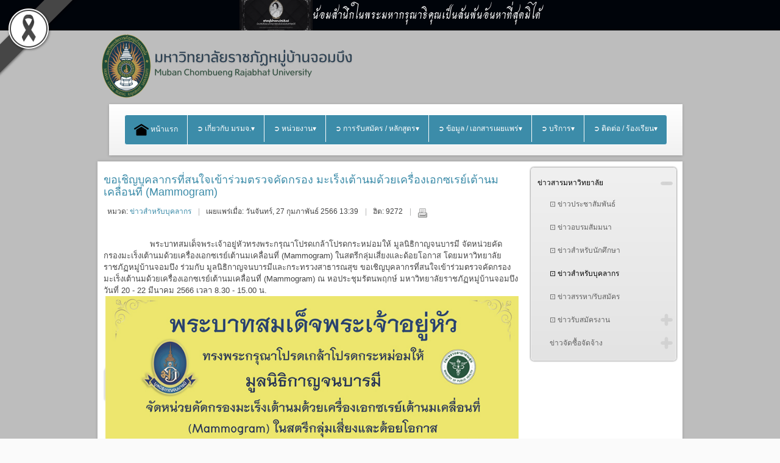

--- FILE ---
content_type: text/html; charset=utf-8
request_url: https://mcru.ac.th/index.php/newsmcru/psnews/2459-psnews026
body_size: 16216
content:
<!DOCTYPE html >
<html xmlns="http://www.w3.org/1999/xhtml" xml:lang="th-th" lang="th-th" >
<head> 
      
<!-- Global site tag (gtag.js) - Google Analytics -->
<script async src="https://www.googletagmanager.com/gtag/js?id=G-11SP08FNRJ"></script>
<script>
  window.dataLayer = window.dataLayer || [];
  function gtag(){dataLayer.push(arguments);}
  gtag('js', new Date());
  gtag('config', 'G-11SP08FNRJ');
</script>
  
  
 <base href="https://mcru.ac.th/index.php/newsmcru/psnews/2459-psnews026" />
	<meta http-equiv="content-type" content="text/html; charset=utf-8" />
	<meta name="author" content="Super User" />
	<meta name="generator" content="Joomla! - Open Source Content Management" />
	<title>ขอเชิญบุคลากรที่สนใจเข้าร่วมตรวจคัดกรอง มะเร็งเต้านมด้วยเครื่องเอกซเรย์เต้านมเคลื่อนที่ (Mammogram)</title>
	<link href="/plugins/content/pdf_embed/assets/css/style.css" rel="stylesheet" type="text/css" />
	<link href="/plugins/system/cookiesck/assets/front.css?ver=3.7.1" rel="stylesheet" type="text/css" />
	<link href="/media/jui/css/bootstrap.min.css?f0a03d169407482e09b2469f3b30993f" rel="stylesheet" type="text/css" />
	<link href="/media/jui/css/bootstrap-responsive.min.css?f0a03d169407482e09b2469f3b30993f" rel="stylesheet" type="text/css" />
	<link href="/media/jui/css/bootstrap-extended.css?f0a03d169407482e09b2469f3b30993f" rel="stylesheet" type="text/css" />
	<link href="/templates/system/css/system.css" rel="stylesheet" type="text/css" />
	<link href="/templates/system/css/general.css" rel="stylesheet" type="text/css" />
	<link href="/templates/ol_savo/css/template.css" rel="stylesheet" type="text/css" />
	<link href="/templates/ol_savo/css/joomla.css" rel="stylesheet" type="text/css" />
	<link href="/templates/ol_savo/css/menu.css" rel="stylesheet" type="text/css" />
	<link href="/templates/ol_savo/css/override.css" rel="stylesheet" type="text/css" />
	<link href="/templates/ol_savo/css/modules.css" rel="stylesheet" type="text/css" />
	<link href="/templates/ol_savo/css/social.css" rel="stylesheet" type="text/css" />
	<link href="https://mcru.ac.th/modules/mod_bm_cool_menu/assets/css/styles.css" rel="stylesheet" type="text/css" />
	<link href="/plugins/system/djaccessibility/module/assets/css/accessibility.css?1.05" rel="stylesheet" type="text/css" />
	<link href="https://fonts.googleapis.com/css2?family=Roboto:wght@400;700&display=swap" rel="stylesheet" type="text/css" />
	<style type="text/css">
#scrollToTop {
	cursor: pointer;
	font-size: 0.9em;
	position: fixed;
	text-align: center;
	z-index: 9999;
	-webkit-transition: background-color 0.2s ease-in-out;
	-moz-transition: background-color 0.2s ease-in-out;
	-ms-transition: background-color 0.2s ease-in-out;
	-o-transition: background-color 0.2s ease-in-out;
	transition: background-color 0.2s ease-in-out;

	background: #e8f1ff;
	color: #ffffff;
	border-radius: 3px;
	padding-left: 12px;
	padding-right: 12px;
	padding-top: 12px;
	padding-bottom: 12px;
	right: 10px; top: 10px;
}

#scrollToTop:hover {
	background: #c9e3f0;
	color: #ffffff;
}

#scrollToTop > img {
	display: block;
	margin: 0 auto;
}
			#cookiesck {
				position:absolute;
				left:0;
				right: 0;
				top: 0;
				z-index: 1000000;
				min-height: 30px;
				color: #eeeeee;
				background: rgba(0,0,0,0.5);
				text-align: center;
				font-size: 14px;
				line-height: 14px;
			}
			#cookiesck_text {
				padding: 10px 0;
				display: inline-block;
			}
			#cookiesck_buttons {
				float: right;
			}
			.cookiesck_button,
			#cookiesck_accept,
			#cookiesck_decline,
			#cookiesck_settings,
			#cookiesck_readmore {
				float:left;
				padding:10px;
				margin: 5px;
				border-radius: 3px;
				text-decoration: none;
				cursor: pointer;
				transition: all 0.2s ease;
			}
			#cookiesck_readmore {
				float:right;
			}
			#cookiesck_accept {
				background: #1176a6;
				border: 2px solid #1176a6;
				color: #f5f5f5;
			}
			#cookiesck_accept:hover {
				background: transparent;
				border: 2px solid darkturquoise;
				color: darkturquoise;
			}
			#cookiesck_decline {
				background: #000;
				border: 2px solid #000;
				color: #f5f5f5;
			}
			#cookiesck_decline:hover {
				background: transparent;
				border: 2px solid #fff;
				color: #fff;
			}
			#cookiesck_settings {
				background: #fff;
				border: 2px solid #fff;
				color: #000;
			}
			#cookiesck_settings:hover {
				background: transparent;
				border: 2px solid #fff;
				color: #fff;
			}
			#cookiesck_options {
				display: none;
				width: 30px;
				height: 30px;
				border-radius: 15px;
				box-sizing: border-box;
				position: fixed;
				bottom: 0;
				left: 0;
				margin: 10px;
				border: 1px solid #ccc;
				cursor: pointer;
				background: rgba(255,255,255,1) url(/plugins/system/cookiesck/assets/cookies-icon.svg) center center no-repeat;
				background-size: 80% auto;
				z-index: 1000000;
			}
			#cookiesck_options > .inner {
				display: none;
				width: max-content;
				margin-top: -40px;
				background: rgba(0,0,0,0.7);
				position: absolute;
				font-size: 14px;
				color: #fff;
				padding: 4px 7px;
				border-radius: 3px;
			}
			#cookiesck_options:hover > .inner {
				display: block;
			}
			#cookiesck > div {
				display: flex;
				justify-content: space-around;
				align-items: center;
				flex-direction: column;
			}
			
			
			.cookiesck-iframe-wrap-text {
				position: absolute;
				width: 100%;
				padding: 10px;
				color: #fff;
				top: 50%;
				transform: translate(0,-60%);
				text-align: center;
			}
			.cookiesck-iframe-wrap:hover .cookiesck-iframe-wrap-text {
				color: #333;
			}
			.cookiesck-iframe-wrap-allowed .cookiesck-iframe-wrap-text {
				display: none;
			}

		#mx-maincol {width:73%}#inner_content {width: 100%;} 
#accordeonck161 { padding:0;margin:0;padding-top: 5px;padding-right: 5px;padding-bottom: 5px;padding-left: 5px;background: #F0F0F0;background-color: #F0F0F0;background: -moz-linear-gradient(top,  #F0F0F0 0%, #E3E3E3 100%);background: -webkit-gradient(linear, left top, left bottom, color-stop(0%,#F0F0F0), color-stop(100%,#E3E3E3)); background: -webkit-linear-gradient(top,  #F0F0F0 0%,#E3E3E3 100%);background: -o-linear-gradient(top,  #F0F0F0 0%,#E3E3E3 100%);background: -ms-linear-gradient(top,  #F0F0F0 0%,#E3E3E3 100%);background: linear-gradient(top,  #F0F0F0 0%,#E3E3E3 100%); -moz-border-radius: 5px 5px 5px 5px;-webkit-border-radius: 5px 5px 5px 5px;border-radius: 5px 5px 5px 5px;-moz-box-shadow: 0px 0px 3px 0px #444444;-webkit-box-shadow: 0px 0px 3px 0px #444444;box-shadow: 0px 0px 3px 0px #444444;border-top: #EFEFEF 1px solid ;border-right: #EFEFEF 1px solid ;border-bottom: #EFEFEF 1px solid ;border-left: #EFEFEF 1px solid ; } 
#accordeonck161 li.accordeonck { list-style: none;overflow: hidden; }
#accordeonck161 ul[class^="content"] { margin:0;padding:0; }
#accordeonck161 li.accordeonck > span { position: relative; display: block; }
#accordeonck161 li.accordeonck.parent > span { padding-right: 20px;}
#accordeonck161 li.parent > span span.toggler_icon { position: absolute; cursor: pointer; display: block; height: 100%; z-index: 10;right:0; background: url(/modules/mod_accordeonmenuck/assets/plus.png) center center no-repeat !important;width: 20px;}
#accordeonck161 li.parent.open > span span.toggler_icon { right:0; background: url(/modules/mod_accordeonmenuck/assets/minus.png) center center no-repeat !important;}
#accordeonck161 li.accordeonck.level2 > span { padding-right: 0px;}
#accordeonck161 li.level3 li.accordeonck > span { padding-right: 0px;}
#accordeonck161 a.accordeonck { display: block;text-decoration: none; color: #636363;font-size: 12px;}
#accordeonck161 a.accordeonck:hover { text-decoration: none; color: #000000;}
#accordeonck161 li.parent > span a { display: block;outline: none; }
#accordeonck161 li.parent.open > span a {  }
#accordeonck161 a.accordeonck > .badge { margin: 0 0 0 5px; }
#accordeonck161 li.level1 > span {  } 
#accordeonck161 li.level1 > span a { padding-top: 5px;padding-right: 5px;padding-bottom: 5px;padding-left: 5px;color: #636363;font-size: 12px; } 
#accordeonck161 li.level1 > span span.accordeonckdesc { font-size: 10px; } 
#accordeonck161 li.level1:hover > span {  } 
#accordeonck161 li.level1:hover > span a { color: #000000; } 
#accordeonck161 li.level1.active > span {  } 
#accordeonck161 li.level1.active > span a { color: #000000; } 
#accordeonck161 li.level2 > span {  } 
#accordeonck161 li.level2 > span a { padding-top: 5px;padding-bottom: 5px;padding-left: 15px;color: #636363; } 
#accordeonck161 li.level2:hover > span {  } 
#accordeonck161 li.level2:hover > span a { color: #000000; } 
#accordeonck161 li.level2.active > span {  } 
#accordeonck161 li.level2.active > span a { color: #000000; } 
#accordeonck161 li.level2 li.accordeonck > span {  } 
#accordeonck161 li.level2 li.accordeonck > span a { padding-top: 5px;padding-bottom: 5px;padding-left: 25px;color: #636363; } 
#accordeonck161 li.level2 li.accordeonck:hover > span {  } 
#accordeonck161 li.level2 li.accordeonck:hover > span a { color: #000000; } 
#accordeonck161 li.level2 li.accordeonck.active > span {  } 
#accordeonck161 li.level2 li.accordeonck.active > span a { color: #000000; } #bm-cool-menu-114 .bm-cool-menu{background-color: #02a0da;border: solid thin #ffffff;-moz-border-radius: 4px; -webkit-border-radius: 4px; border-radius: 4px;}#bm-cool-menu-114 .bm-cool-menu ul{background-color: #02a0da;border: solid thin #ffffff;-moz-border-radius: 4px; -webkit-border-radius: 4px; border-radius: 4px;}#bm-cool-menu-114 .bm-cool-menu ul a:hover { background-color: #7bbee0;}#bm-cool-menu-114 .bm-cool-menu li.active > a{ background-color: #7bbee0;}#bm-cool-menu-114 .bm-cool-menu a { color: #ffffff;}#bm-cool-menu-114 .bm-cool-menu li:hover > a { color: #e5e4e2;}#bm-cool-menu-114 .bm-cool-menu-trigger { background-color: #02a0da; }.pbck-container { max-width: 1000px}@media only screen and (min-width:801px){
.ckhide5 { display: none !important; } 
.ckstack5 > .inner { display: block; }
.ckstack5 > .inner > .blockck { float: none !important; width: auto !important; display: block; margin-left: 0 !important;}
}@media only screen and (max-width:800px) and (min-width:641px){
.ckhide4 { display: none !important; } 
.ckstack4 > .inner { display: block; }
.ckstack4 > .inner > .blockck { float: none !important; width: auto !important; display: block; margin-left: 0 !important;}
}@media only screen and (max-width:640px) and (min-width:481px){
.ckhide3 { display: none !important; } 
.ckstack3 > .inner { display: block; }
.ckstack3 > .inner > .blockck { float: none !important; width: auto !important; display: block; margin-left: 0 !important;}
}@media only screen and (max-width:480px) and (min-width:321px){
.ckhide2 { display: none !important; } 
.ckstack2 > .inner { display: block; }
.ckstack2 > .inner > .blockck { float: none !important; width: auto !important; display: block; margin-left: 0 !important;}
}@media only screen and (max-width:320px){
.ckhide1 { display: none !important; } 
.ckstack1 > .inner { display: block; }
.ckstack1 > .inner > .blockck { float: none !important; width: auto !important; display: block; margin-left: 0 !important;}
}.djacc { font-family: Roboto, sans-serif; }.djacc { margin: 20px 20px; }
	</style>
	<script type="application/json" class="joomla-script-options new">{"csrf.token":"4459fea6b73fdd95d4e67ff832a16924","system.paths":{"root":"","base":""}}</script>
	<script src="/media/system/js/mootools-core.js?f0a03d169407482e09b2469f3b30993f" type="text/javascript"></script>
	<script src="/media/system/js/core.js?f0a03d169407482e09b2469f3b30993f" type="text/javascript"></script>
	<script src="/media/system/js/mootools-more.js?f0a03d169407482e09b2469f3b30993f" type="text/javascript"></script>
	<script src="/media/plg_system_sl_scrolltotop/js/scrolltotop_mt.js" type="text/javascript"></script>
	<script src="/media/jui/js/jquery.min.js?f0a03d169407482e09b2469f3b30993f" type="text/javascript"></script>
	<script src="/media/jui/js/jquery-noconflict.js?f0a03d169407482e09b2469f3b30993f" type="text/javascript"></script>
	<script src="/media/jui/js/jquery-migrate.min.js?f0a03d169407482e09b2469f3b30993f" type="text/javascript"></script>
	<script src="/media/system/js/caption.js?f0a03d169407482e09b2469f3b30993f" type="text/javascript"></script>
	<script src="/plugins/system/cookiesck/assets/front.js?ver=3.7.1" type="text/javascript"></script>
	<script src="/media/jui/js/bootstrap.min.js?f0a03d169407482e09b2469f3b30993f" type="text/javascript"></script>
	<script src="/media/jui/js/jquery.ui.core.min.js?f0a03d169407482e09b2469f3b30993f" type="text/javascript"></script>
	<script src="/media/com_accordeonmenuck/assets/accordeonmenuck.js" type="text/javascript"></script>
	<script src="/media/com_accordeonmenuck/assets/jquery.easing.1.3.js" type="text/javascript"></script>
	<script src="/plugins/system/djaccessibility/module/assets/js/accessibility.min.js?1.05" type="text/javascript"></script>
	<script type="text/javascript">
document.addEvent('domready', function() {
	new Skyline_ScrollToTop({
		'image':		'/images/image/multimedia-option.png',
		'text':			'',
		'title':		'',
		'className':	'scrollToTop',
		'duration':		500,
		'transition':	Fx.Transitions.linear
	});
});jQuery(window).on('load',  function() {
				new JCaption('img.caption');
			});
var COOKIESCK = {
	ALLOWED : ["cookiesck","cookiesckiframes","cookiesckuniquekey","jform_captchacookie","4bca1001a800166038607a386948c453"]
	, VALUE : 'yes'
	, UNIQUE_KEY : '9knkthqt5kc7fotdngc86ru0st'
	, LOG : '0'
	, LIST : '{}'
	, LIFETIME : '365'
	, DEBUG : '0'
	, TEXT : {
		INFO : 'By visiting our website you agree that we are using cookies to ensure you to get the best experience.'
		, ACCEPT_ALL : 'Accept all'
		, ACCEPT_ALL : 'Accept all'
		, DECLINE_ALL : 'Decline all'
		, SETTINGS : 'Customize'
		, OPTIONS : 'Cookies options'
		, CONFIRM_IFRAMES : 'Please confirm that you want to enable the iframes'
	}
};
console.log("COOKIES CK MESSAGE : The list of cookies is empty. Please check the documentation");jQuery(document).ready(function(){ckInitCookiesckIframes();});jQuery(document).ready(function(jQuery){new Accordeonmenuck('#accordeonck161', {fadetransition : false,eventtype : 'click',transition : 'linear',menuID : 'accordeonck161',defaultopenedid : '',activeeffect : '',showcounter : '',showactive : '1',closeothers : '1',duree : 500});}); new DJAccessibility( {"yootheme":false,"position":"sticky","layout":"popup","align_position":"center right","align_mobile":false,"align_mobile_position":"bottom right","breakpoint":"767px","direction":"top left","space":"1","version":false} )
	</script>
<link href="/templates/ol_savo/images/favicon.ico" rel="shortcut icon" type="image/x-icon" /><link href="/templates/ol_savo/css/font-awesome.css" rel="stylesheet" type="text/css" />
<script type="text/javascript" src="/templates/ol_savo/js/custom.js"></script>
  
<link href="https://fonts.googleapis.com/css2?family=Charm&amp;display=swap" rel="stylesheet" crossorigin="anonymous">
<style id="gs-styles">
    body::before {
        content: '';
        position: fixed;
        top: 0;
        left: 0;
        width: 100%;
        height: 100%;
        background: gray;
        opacity: 0.5;
        mix-blend-mode: saturation;
        pointer-events: none;
        z-index: 99998;
    }

    .gs-bar-wrapper {
        position: relative;
        z-index: 99999;
        mix-blend-mode: normal !important;
    }

    .gs-bar {
        width: 100vw;
        height: 50px;
        text-align: center;
        font-family: "Charm", sans-serif;
        display: flex;
        justify-content: center;
        align-items: center;
        gap: 10px;
        z-index: 99999;
        position: relative;
        overflow: hidden;
        box-sizing: border-box;
    }
    .gs-bar img {
        max-width: 120px;
        height: auto;
        display: inline-block;
    }
    .gs-bar span {
        display: inline-block;
        font-size: calc(50px / 2.5);
        line-height: 1.2;
    }

    /* ThaiTone – Sukkaphap Collection (25 Colors) */
    .gs-bar.dam-khe-ma { background: #00040A !important; color: #fff !important; }
    .gs-bar.tao { background: #7C7C7C !important; color: #fff !important; }
    .gs-bar.phan-khram { background: #364F5A !important; color: #fff !important; }
    .gs-bar.khab-dam { background: #162836 !important; color: #fff !important; }
    .gs-bar.nil-kan { background: #051520 !important; color: #fff !important; }
    .gs-bar.muek-jin { background: #494C54 !important; color: #fff !important; }
    .gs-bar.khe-ma-yang { background: #6D6C67 !important; color: #fff !important; }
    .gs-bar.peek-ka { background: #2A2D29 !important; color: #fff !important; }
    .gs-bar.dam-muek { background: #444547 !important; color: #fff !important; }
    .gs-bar.khiew-nil { background: #112B37 !important; color: #fff !important; }
    .gs-bar.look-wa { background: #5A3E4C !important; color: #fff !important; }
    .gs-bar.namtan-mai { background: #55383A !important; color: #fff !important; }
    .gs-bar.som-rit-dech { background: #685B4B !important; color: #fff !important; }
    .gs-bar.lek-lai { background: #4C3F2B !important; color: #fff !important; }
    .gs-bar.mo-muek { background: #5E6665 !important; color: #fff !important; }
    .gs-bar.sawat { background: #918F95 !important; color: #fff !important; }
    .gs-bar.nam-rak { background: #4B2F2D !important; color: #fff !important; }
    .gs-bar.som-rit { background: #8A7358 !important; color: #fff !important; }
    .gs-bar.kaki { background: #BBA88E !important; color: #000 !important; }
    .gs-bar.tao-khieow { background: #BEC8BD !important; color: #000 !important; }
    .gs-bar.dok-lao { background: #C5C1C6 !important; color: #000 !important; }
    .gs-bar.bua-roi { background: #9A8F8C !important; color: #fff !important; }
    .gs-bar.khwan-phloeng { background: #AFA094 !important; color: #000 !important; }
    .gs-bar.mok { background: #D5D3C2 !important; color: #000 !important; }
    .gs-bar.khao-khab { background: #E3E5DF !important; color: #000 !important; }

    .gs-ribbon {
        position: fixed;
        z-index: 999999;
        width: 70px;
        height: auto;
        pointer-events: none;
    }
    .gs-ribbon.gs-top { top: 0; }
    .gs-ribbon.gs-bottom { bottom: 0; }
    .gs-ribbon.gs-left { left: 0; }
    .gs-ribbon.gs-right { right: 0; }

    @media only all and (min-width: 768px) {
        .gs-ribbon { width: auto; }
    }
</style>



	        <!-- Global site tag (gtag.js) - Google Analytics -->
<script async src='https://www.googletagmanager.com/gtag/js?id=G-11SP08FNRJ'></script>
<script>
	        window.dataLayer = window.dataLayer || [];
  function gtag(){dataLayer.push(arguments);}
  gtag('js', new Date());

  gtag('config', 'G-11SP08FNRJ');
</script> 
<!-- //End Global Google Analytics Site Tag Plugin by PB Web Development -->


</head>
 
<body class="bg ltr clearfix"><div class="gs-bar-wrapper"><div class="gs-bar dam-khe-ma"><img src="https://mcru.ac.th/images/imgUpload/20251025_2.png" alt="Bar Image"><span>น้อมสำนึกในพระมหากรุณาธิคุณเป็นล้นพ้นอันหาที่สุดมิได้</span></div></div><section class="djacc djacc-container djacc-popup djacc--hidden djacc--dark djacc--sticky djacc--center-right">
			<button class="djacc__openbtn djacc__openbtn--default" aria-label="Open accessibility tools" title="Open accessibility tools">
			<svg xmlns="http://www.w3.org/2000/svg" width="48" height="48" viewBox="0 0 48 48">
				<path d="M1480.443,27.01l-3.891-7.51-3.89,7.51a1,1,0,0,1-.89.54,1.073,1.073,0,0,1-.46-.11,1,1,0,0,1-.43-1.35l4.67-9V10.21l-8.81-2.34a1,1,0,1,1,.51-1.93l9.3,2.47,9.3-2.47a1,1,0,0,1,.509,1.93l-8.81,2.34V17.09l4.66,9a1,1,0,1,1-1.769.92ZM1473.583,3a3,3,0,1,1,3,3A3,3,0,0,1,1473.583,3Zm2,0a1,1,0,1,0,1-1A1,1,0,0,0,1475.583,3Z" transform="translate(-1453 10.217)" fill="#fff"/>
			</svg>
		</button>
		<div class="djacc__panel">
		<div class="djacc__header">
			<p class="djacc__title">Accessibility Tools</p>
			<button class="djacc__reset" aria-label="Reset" title="Reset">
				<svg xmlns="http://www.w3.org/2000/svg" width="18" height="18" viewBox="0 0 18 18">
					<path d="M9,18a.75.75,0,0,1,0-1.5,7.5,7.5,0,1,0,0-15A7.531,7.531,0,0,0,2.507,5.25H3.75a.75.75,0,0,1,0,1.5h-3A.75.75,0,0,1,0,6V3A.75.75,0,0,1,1.5,3V4.019A9.089,9.089,0,0,1,2.636,2.636,9,9,0,0,1,15.364,15.365,8.94,8.94,0,0,1,9,18Z" fill="#fff"/>
				</svg>
			</button>
			<button class="djacc__close" aria-label="Close accessibility tools" title="Close accessibility tools">
				<svg xmlns="http://www.w3.org/2000/svg" width="14.828" height="14.828" viewBox="0 0 14.828 14.828">
					<g transform="translate(-1842.883 -1004.883)">
						<line x2="12" y2="12" transform="translate(1844.297 1006.297)" fill="none" stroke="#fff" stroke-linecap="round" stroke-width="2"/>
						<line x1="12" y2="12" transform="translate(1844.297 1006.297)" fill="none" stroke="#fff" stroke-linecap="round" stroke-width="2"/>
					</g>
				</svg>
			</button>
		</div>
		<ul class="djacc__list">
			<li class="djacc__item djacc__item--contrast">
				<button class="djacc__btn djacc__btn--invert-colors" title="Invert colors">
					<svg xmlns="http://www.w3.org/2000/svg" width="24" height="24" viewBox="0 0 24 24">
						<g fill="none" stroke="#fff" stroke-width="2">
							<circle cx="12" cy="12" r="12" stroke="none"/>
							<circle cx="12" cy="12" r="11" fill="none"/>
						</g>
						<path d="M0,12A12,12,0,0,1,12,0V24A12,12,0,0,1,0,12Z" fill="#fff"/>
					</svg>
					<span class="djacc_btn-label">Invert colors</span>
				</button>
			</li>
			<li class="djacc__item djacc__item--contrast">
				<button class="djacc__btn djacc__btn--monochrome" title="Monochrome">
					<svg xmlns="http://www.w3.org/2000/svg" width="24" height="24" viewBox="0 0 24 24">
						<g fill="none" stroke="#fff" stroke-width="2">
							<circle cx="12" cy="12" r="12" stroke="none"/>
							<circle cx="12" cy="12" r="11" fill="none"/>
						</g>
						<line y2="21" transform="translate(12 1.5)" fill="none" stroke="#fff" stroke-linecap="round" stroke-width="2"/>
						<path d="M5.853,7.267a12.041,12.041,0,0,1,1.625-1.2l6.3,6.3v2.829Z" transform="translate(-0.778 -4.278)" fill="#fff"/>
						<path d="M3.2,6.333A12.006,12.006,0,0,1,4.314,4.622l9.464,9.464v2.829Z" transform="translate(-0.778)" fill="#fff"/>
						<path d="M1.823,10.959a11.953,11.953,0,0,1,.45-2.378l11.506,11.5v2.829Z" transform="translate(-0.778)" fill="#fff"/>
					</svg>
					<span class="djacc_btn-label">Monochrome</span>
				</button>
			</li>
			<li class="djacc__item djacc__item--contrast">
				<button class="djacc__btn djacc__btn--dark-contrast" title="Dark contrast">
					<svg xmlns="http://www.w3.org/2000/svg" width="24" height="24" viewBox="0 0 24 24">
						<path d="M12,27A12,12,0,0,1,9.638,3.232a10,10,0,0,0,14.13,14.13A12,12,0,0,1,12,27Z" transform="translate(0 -3.232)" fill="#fff"/>
					</svg>
					<span class="djacc_btn-label">Dark contrast</span>
				</button>
			</li>
			<li class="djacc__item djacc__item--contrast">
				<button class="djacc__btn djacc__btn--light-contrast" title="Light contrast">
					<svg xmlns="http://www.w3.org/2000/svg" width="24" height="24" viewBox="0 0 32 32">
						<g transform="translate(7 7)" fill="none" stroke="#fff" stroke-width="2">
							<circle cx="9" cy="9" r="9" stroke="none"/>
							<circle cx="9" cy="9" r="8" fill="none"/>
						</g>
						<rect width="2" height="5" rx="1" transform="translate(15)" fill="#fff"/>
						<rect width="2" height="5" rx="1" transform="translate(26.607 3.979) rotate(45)" fill="#fff"/>
						<rect width="2" height="5" rx="1" transform="translate(32 15) rotate(90)" fill="#fff"/>
						<rect width="2" height="5" rx="1" transform="translate(28.021 26.607) rotate(135)" fill="#fff"/>
						<rect width="2" height="5" rx="1" transform="translate(15 27)" fill="#fff"/>
						<rect width="2" height="5" rx="1" transform="translate(7.515 23.071) rotate(45)" fill="#fff"/>
						<rect width="2" height="5" rx="1" transform="translate(5 15) rotate(90)" fill="#fff"/>
						<rect width="2" height="5" rx="1" transform="translate(8.929 7.515) rotate(135)" fill="#fff"/>
					</svg>
					<span class="djacc_btn-label">Light contrast</span>
				</button>
			</li>
			
			<li class="djacc__item djacc__item--contrast">
				<button class="djacc__btn djacc__btn--low-saturation" title="Low saturation">
					<svg xmlns="http://www.w3.org/2000/svg" width="24" height="24" viewBox="0 0 24 24">
						<g fill="none" stroke="#fff" stroke-width="2">
							<circle cx="12" cy="12" r="12" stroke="none"/>
							<circle cx="12" cy="12" r="11" fill="none"/>
						</g>
						<path d="M0,12A12,12,0,0,1,6,1.6V22.394A12,12,0,0,1,0,12Z" transform="translate(0 24) rotate(-90)" fill="#fff"/>
					</svg>
					<span class="djacc_btn-label">Low saturation</span>
				</button>
			</li>
			<li class="djacc__item djacc__item--contrast">
				<button class="djacc__btn djacc__btn--high-saturation" title="High saturation">
					<svg xmlns="http://www.w3.org/2000/svg" width="24" height="24" viewBox="0 0 24 24">
						<g fill="none" stroke="#fff" stroke-width="2">
							<circle cx="12" cy="12" r="12" stroke="none"/>
							<circle cx="12" cy="12" r="11" fill="none"/>
						</g>
						<path d="M0,12A12.006,12.006,0,0,1,17,1.088V22.911A12.006,12.006,0,0,1,0,12Z" transform="translate(0 24) rotate(-90)" fill="#fff"/>
					</svg>
					<span class="djacc_btn-label">High saturation</span>
				</button>
			</li>
			<li class="djacc__item">
				<button class="djacc__btn djacc__btn--highlight-links" title="Highlight links">
					<svg xmlns="http://www.w3.org/2000/svg" width="24" height="24" viewBox="0 0 24 24">
						<rect width="24" height="24" fill="none"/>
						<path d="M3.535,21.92a5.005,5.005,0,0,1,0-7.071L6.364,12.02a1,1,0,0,1,1.415,1.413L4.95,16.263a3,3,0,0,0,4.243,4.243l2.828-2.828h0a1,1,0,1,1,1.414,1.415L10.607,21.92a5,5,0,0,1-7.072,0Zm2.829-2.828a1,1,0,0,1,0-1.415L17.678,6.364a1,1,0,1,1,1.415,1.414L7.779,19.092a1,1,0,0,1-1.415,0Zm11.314-5.657a1,1,0,0,1,0-1.413l2.829-2.829A3,3,0,1,0,16.263,4.95L13.436,7.777h0a1,1,0,0,1-1.414-1.414l2.828-2.829a5,5,0,1,1,7.071,7.071l-2.828,2.828a1,1,0,0,1-1.415,0Z" transform="translate(-0.728 -0.728)" fill="#fff"/>
					</svg>
					<span class="djacc_btn-label">Highlight links</span>
				</button>
			</li>
			<li class="djacc__item">
				<button class="djacc__btn djacc__btn--highlight-titles" title="Highlight headings">
					<svg xmlns="http://www.w3.org/2000/svg" width="24" height="24" viewBox="0 0 24 24">
						<rect width="2" height="14" rx="1" transform="translate(5 5)" fill="#fff"/>
						<rect width="2" height="14" rx="1" transform="translate(10 5)" fill="#fff"/>
						<rect width="2" height="14" rx="1" transform="translate(17 5)" fill="#fff"/>
						<rect width="2" height="7" rx="1" transform="translate(12 11) rotate(90)" fill="#fff"/>
						<rect width="2" height="5" rx="1" transform="translate(19 5) rotate(90)" fill="#fff"/>
						<g fill="none" stroke="#fff" stroke-width="2">
							<rect width="24" height="24" rx="4" stroke="none"/>
							<rect x="1" y="1" width="22" height="22" rx="3" fill="none"/>
						</g>
					</svg>
					<span class="djacc_btn-label">Highlight headings</span>
				</button>
			</li>
			<li class="djacc__item">
				<button class="djacc__btn djacc__btn--screen-reader" title="Screen reader">
					<svg xmlns="http://www.w3.org/2000/svg" width="24" height="24" viewBox="0 0 24 24">
						<g fill="none" stroke="#fff" stroke-width="2">
							<circle cx="12" cy="12" r="12" stroke="none"/>
							<circle cx="12" cy="12" r="11" fill="none"/>
						</g>
						<path d="M2907.964,170h1.91l1.369-2.584,2.951,8.363,2.5-11.585L2919,170h2.132" transform="translate(-2902.548 -158)" fill="none" stroke="#fff" stroke-linecap="round" stroke-linejoin="round" stroke-width="2"/>
					</svg>
					<span class="djacc_btn-label">Screen reader</span>
				</button>
			</li>
			<li class="djacc__item">
				<button class="djacc__btn djacc__btn--read-mode" title="Read mode">
					<svg xmlns="http://www.w3.org/2000/svg" width="24" height="24" viewBox="0 0 24 24">
						<g fill="none" stroke="#fff" stroke-width="2">
							<rect width="24" height="24" rx="4" stroke="none"/>
							<rect x="1" y="1" width="22" height="22" rx="3" fill="none"/>
						</g>
						<rect width="14" height="2" rx="1" transform="translate(5 7)" fill="#fff"/>
						<rect width="14" height="2" rx="1" transform="translate(5 11)" fill="#fff"/>
						<rect width="7" height="2" rx="1" transform="translate(5 15)" fill="#fff"/>
					</svg>
					<span class="djacc_btn-label">Read mode</span>
				</button>
			</li>
			<li class="djacc__item djacc__item--full">
				<span class="djacc__arrows djacc__arrows--zoom">
					<span class="djacc__label">Content scaling</span>
					<span class="djacc__bar"></span>
					<span class="djacc__size">100<span class="djacc__percent">%</span></span>
					<button class="djacc__dec" aria-label="Decrease content size" title="Decrease content size">
						<svg xmlns="http://www.w3.org/2000/svg" width="10" height="2" viewBox="0 0 10 2">
							<g transform="translate(1 1)">
								<line x1="8" fill="none" stroke="#fff" stroke-linecap="round" stroke-width="2"/>
							</g>
						</svg>
					</button>
					<button class="djacc__inc" aria-label="Increase content size" title="Increase content size">
						<svg xmlns="http://www.w3.org/2000/svg" width="10" height="10" viewBox="0 0 10 10">
							<g transform="translate(1 1)">
								<line y2="8" transform="translate(4)" fill="none" stroke="#fff" stroke-linecap="round" stroke-width="2"/>
								<line x1="8" transform="translate(0 4)" fill="none" stroke="#fff" stroke-linecap="round" stroke-width="2"/>
							</g>
						</svg>
					</button>
				</span>
			</li>
			<li class="djacc__item djacc__item--full">
				<span class="djacc__arrows djacc__arrows--font-size">
					<span class="djacc__label">Font size</span>
					<span class="djacc__bar"></span>
					<span class="djacc__size">100<span class="djacc__percent">%</span></span>
					<button class="djacc__dec" aria-label="Decrease font size" title="Decrease font size">
						<svg xmlns="http://www.w3.org/2000/svg" width="10" height="2" viewBox="0 0 10 2">
							<g transform="translate(1 1)">
								<line x1="8" fill="none" stroke="#fff" stroke-linecap="round" stroke-width="2"/>
							</g>
						</svg>
					</button>
					<button class="djacc__inc" aria-label="Increase font size" title="Increase font size">
						<svg xmlns="http://www.w3.org/2000/svg" width="10" height="10" viewBox="0 0 10 10">
							<g transform="translate(1 1)">
								<line y2="8" transform="translate(4)" fill="none" stroke="#fff" stroke-linecap="round" stroke-width="2"/>
								<line x1="8" transform="translate(0 4)" fill="none" stroke="#fff" stroke-linecap="round" stroke-width="2"/>
							</g>
						</svg>
					</button>
				</span>
			</li>
			<li class="djacc__item djacc__item--full">
				<span class="djacc__arrows djacc__arrows--line-height">
					<span class="djacc__label">Line height</span>
					<span class="djacc__bar"></span>
					<span class="djacc__size">100<span class="djacc__percent">%</span></span>
					<button class="djacc__dec" aria-label="Decrease line height" title="Decrease line height">
						<svg xmlns="http://www.w3.org/2000/svg" width="10" height="2" viewBox="0 0 10 2">
							<g transform="translate(1 1)">
								<line x1="8" fill="none" stroke="#fff" stroke-linecap="round" stroke-width="2"/>
							</g>
						</svg>
					</button>
					<button class="djacc__inc" aria-label="Increase line height" title="Increase line height">
						<svg xmlns="http://www.w3.org/2000/svg" width="10" height="10" viewBox="0 0 10 10">
							<g transform="translate(1 1)">
								<line y2="8" transform="translate(4)" fill="none" stroke="#fff" stroke-linecap="round" stroke-width="2"/>
								<line x1="8" transform="translate(0 4)" fill="none" stroke="#fff" stroke-linecap="round" stroke-width="2"/>
							</g>
						</svg>
					</button>
				</span>
			</li>
			<li class="djacc__item djacc__item--full">
				<span class="djacc__arrows djacc__arrows--letter-spacing">
					<span class="djacc__label">Letter spacing</span>
					<span class="djacc__bar"></span>
					<span class="djacc__size">100<span class="djacc__percent">%</span></span>
					<button class="djacc__dec" aria-label="Decrease letter space" title="Decrease letter space">
						<svg xmlns="http://www.w3.org/2000/svg" width="10" height="2" viewBox="0 0 10 2">
							<g transform="translate(1 1)">
								<line x1="8" fill="none" stroke="#fff" stroke-linecap="round" stroke-width="2"/>
							</g>
						</svg>
					</button>
					<button class="djacc__inc" aria-label="Increase letter space" title="Increase letter space">
						<svg xmlns="http://www.w3.org/2000/svg" width="10" height="10" viewBox="0 0 10 10">
							<g transform="translate(1 1)">
								<line y2="8" transform="translate(4)" fill="none" stroke="#fff" stroke-linecap="round" stroke-width="2"/>
								<line x1="8" transform="translate(0 4)" fill="none" stroke="#fff" stroke-linecap="round" stroke-width="2"/>
							</g>
						</svg>
					</button>
				</span>
			</li>
		</ul>
				<div class="djacc__footer">
			<a href="https://dj-extensions.com" class="djacc__footer-logo" aria-label="DJ-Extensions.com logo">
				<svg xmlns="http://www.w3.org/2000/svg" viewBox="0 0 38.92 9.19"><path d="m6.84 1.2c-.12-.18-1.88-1.2-2.08-1.2s-1.96 1.02-2.08 1.2-.14 2.18 0 2.41 1.84 1.2 2.08 1.2 1.96-1 2.08-1.2.14-2.2 0-2.41zm-.69 2.02c-.42.33-.89.6-1.39.8-.5-.2-.97-.47-1.39-.8-.09-.53-.09-1.07 0-1.61.43-.32.9-.59 1.39-.8.49.21.96.48 1.39.8.09.53.09 1.07 0 1.59z" fill="#f39236"/><path d="m4.26 5.58c-.12-.18-1.88-1.2-2.08-1.2s-1.96 1.02-2.08 1.2-.14 2.17 0 2.41c.13.23 1.84 1.2 2.08 1.2s1.96-1 2.08-1.2.14-2.21 0-2.41zm-.69 2.02c-.42.33-.89.6-1.39.8-.5-.2-.97-.47-1.39-.8-.09-.53-.09-1.08 0-1.61.43-.32.9-.59 1.39-.8.49.21.96.48 1.39.8.09.53.09 1.07 0 1.59z" fill="#1dabe1"/><path d="m9.43 5.58c-.13-.18-1.88-1.2-2.09-1.2s-1.96 1.02-2.08 1.2-.13 2.18 0 2.41 1.84 1.2 2.08 1.2 1.97-1 2.09-1.2.14-2.21 0-2.41zm-.69 2.02c-.42.33-.89.61-1.39.8-.5-.2-.97-.47-1.39-.8-.09-.53-.09-1.08 0-1.61.43-.32.9-.59 1.39-.8.49.21.96.48 1.39.8.09.53.09 1.07 0 1.59z" fill="#89c059"/><path d="m12.97 6.39c-.21 0-.41-.05-.58-.17-.16-.11-.29-.27-.38-.45-.09-.2-.14-.42-.13-.65 0-.22.04-.44.13-.65.08-.18.21-.34.38-.45s.38-.17.58-.17.4.05.57.17c.16.11.28.27.35.45.08.21.12.43.12.65s-.04.44-.12.65c-.07.18-.2.34-.35.45-.17.12-.37.17-.58.17zm.07-.42c.13 0 .26-.03.37-.11.1-.08.17-.18.21-.3.05-.14.07-.29.07-.44s-.02-.3-.07-.44c-.04-.12-.11-.22-.21-.3-.11-.07-.23-.11-.36-.11-.14 0-.27.03-.38.11-.1.08-.18.18-.22.3-.05.14-.07.28-.07.43s.02.29.07.43c.04.12.12.23.22.3.11.08.24.12.37.11zm.65.35v-1.73h-.06v-1.47h.47v3.2zm.68 1.07v-.44h.12c.1 0 .2-.02.27-.09.06-.08.09-.17.09-.27v-2.67h.47v2.86c.01.17-.05.33-.16.45-.13.11-.29.17-.46.16h-.32zm.48-3.86v-.45h.47v.45zm2.17 2.86c-.22 0-.44-.05-.63-.16-.18-.1-.32-.26-.42-.44-.1-.2-.16-.43-.15-.65 0-.24.04-.47.15-.68.09-.19.23-.34.41-.45.19-.11.4-.16.62-.16s.44.05.63.17c.17.12.31.29.38.48.09.24.12.49.1.74h-.46v-.17c.01-.22-.04-.43-.16-.62-.12-.14-.29-.21-.47-.2-.2-.01-.39.07-.52.22-.13.19-.19.41-.18.64-.01.22.05.43.18.61.13.15.31.23.51.22.13 0 .26-.03.38-.1.11-.07.19-.17.25-.28l.45.15c-.09.21-.23.38-.42.5s-.41.18-.63.18zm-.86-1.14v-.36h1.71v.36zm2.09 1.07.9-1.21-.88-1.19h.55l.6.82.59-.82h.55l-.88 1.19.9 1.21h-.55l-.61-.85-.62.85zm4.07 0c-.15.03-.3.04-.44.04-.13 0-.27-.03-.39-.08-.11-.05-.2-.14-.26-.25-.05-.09-.08-.2-.08-.3s0-.22 0-.35v-2.13h.47v2.1.25c0 .06.02.12.05.18.05.09.15.15.25.16.14.01.27 0 .41-.02v.39zm-1.64-2.03v-.37h1.64v.37zm3.1 2.09c-.22 0-.44-.05-.63-.16-.18-.1-.32-.26-.42-.44-.1-.2-.16-.43-.15-.65 0-.24.04-.47.15-.68.09-.19.23-.34.41-.45.19-.11.4-.16.62-.16s.44.05.62.17.31.29.39.48c.09.24.13.49.1.74h-.47v-.17c.01-.22-.04-.43-.16-.62-.12-.14-.29-.21-.47-.2-.2-.01-.39.07-.52.22-.13.19-.19.41-.18.64-.01.22.05.43.18.61.13.15.31.23.51.22.13 0 .26-.03.38-.1.11-.07.19-.17.25-.28l.46.15c-.09.21-.23.38-.42.5s-.41.18-.63.18zm-.86-1.14v-.36h1.71v.36zm4.06 1.07v-1.18c0-.1 0-.19-.02-.29-.01-.1-.04-.19-.09-.28-.04-.08-.11-.15-.18-.21-.09-.06-.2-.08-.31-.08-.08 0-.16.01-.24.04-.07.03-.14.07-.19.13-.06.07-.11.15-.13.24-.03.12-.05.24-.05.36l-.29-.11c0-.2.04-.4.12-.58.08-.16.2-.3.35-.39.17-.1.36-.15.55-.14.14 0 .29.02.42.08.11.05.2.12.28.21.07.08.12.18.16.28s.06.2.08.3c.01.09.02.17.02.26v1.33h-.47zm-1.69 0v-2.39h.42v.69h.05v1.71h-.47zm3.66.07c-.25.01-.5-.06-.71-.19-.18-.13-.3-.32-.34-.54l.48-.07c.03.12.1.23.21.29.12.08.26.11.4.11.12 0 .24-.02.34-.09.08-.06.13-.15.12-.24 0-.05-.01-.1-.04-.15-.05-.05-.11-.09-.18-.11-.09-.03-.23-.08-.42-.13-.17-.04-.33-.1-.49-.17-.1-.05-.19-.12-.26-.21-.05-.09-.08-.19-.08-.3 0-.14.04-.27.12-.38s.2-.2.33-.25c.16-.06.32-.09.49-.09s.33.03.49.09c.14.05.26.14.35.25s.14.24.16.37l-.48.09c-.01-.11-.07-.21-.16-.27-.11-.07-.23-.11-.36-.11-.12-.01-.24.01-.34.07-.08.04-.13.13-.13.22 0 .05.02.1.05.13.06.05.12.09.19.11.1.03.24.08.43.12.17.04.33.1.48.17.1.05.19.13.25.22.05.1.08.21.08.32 0 .22-.09.43-.26.56-.21.15-.46.22-.72.2zm1.51-2.86v-.45h.47v.45zm0 2.8v-2.4h.47v2.4zm2.17.07c-.22 0-.44-.05-.62-.16s-.32-.26-.41-.45c-.1-.21-.15-.43-.14-.66 0-.23.05-.46.15-.66.09-.18.23-.34.41-.44.19-.11.4-.16.62-.16s.44.05.63.16c.18.11.32.26.41.45.1.2.15.43.14.66 0 .23-.04.46-.14.66-.09.19-.23.34-.41.45-.19.11-.4.17-.62.16zm0-.44c.2.01.39-.07.51-.23.12-.18.18-.39.17-.6.01-.21-.05-.43-.17-.6-.12-.15-.32-.24-.51-.22-.14 0-.27.03-.38.11-.1.07-.18.17-.22.29-.05.14-.08.28-.07.43-.01.22.05.43.17.6.12.15.31.24.51.23zm3.35.37v-1.18c0-.1 0-.19-.02-.29-.01-.1-.04-.19-.09-.28-.04-.08-.11-.15-.18-.21-.09-.06-.2-.08-.31-.08-.08 0-.16.01-.24.04-.07.03-.14.07-.19.13-.06.07-.11.15-.13.24-.03.12-.05.24-.05.36l-.29-.11c0-.2.04-.4.12-.58.08-.16.2-.3.35-.39.17-.1.36-.15.55-.14.14 0 .29.02.42.08.11.05.2.12.28.21.07.08.12.18.16.28s.06.2.08.3c.01.09.02.17.02.26v1.33h-.47zm-1.69 0v-2.4h.42v.69h.05v1.71zm3.66.07c-.25.01-.5-.06-.71-.19-.18-.13-.3-.32-.34-.54l.48-.07c.03.12.1.23.21.29.12.08.26.11.4.11.12 0 .24-.02.34-.09.08-.06.13-.15.12-.24 0-.05-.01-.1-.04-.15-.05-.05-.11-.09-.18-.11-.09-.03-.23-.08-.42-.13-.17-.04-.33-.1-.49-.17-.1-.05-.19-.12-.26-.21-.05-.09-.08-.19-.08-.3 0-.14.04-.27.12-.38s.2-.2.33-.25c.16-.06.32-.09.49-.09s.33.03.49.09c.14.05.26.14.35.25s.14.24.16.37l-.48.09c-.01-.11-.07-.21-.16-.27-.11-.07-.23-.11-.36-.11-.12-.01-.24.01-.34.07-.08.04-.13.13-.13.22 0 .05.02.1.05.13.06.05.12.09.19.11.1.03.24.08.43.12.17.04.33.1.48.17.1.05.19.13.25.22.05.1.08.21.08.32 0 .22-.09.43-.26.56-.21.15-.46.22-.71.2z" class="djname" /></svg>
			</a>
			<div class="djacc__footer-links">
				<a class="djacc__footer-link" href="https://dj-extensions.com/yootheme/dj-accessibility">Web Accessibility plugin</a> by DJ-Extensions.com
			</div>
		</div>
			</div>
</section>
<div id="menuHeader">
<div class="mx-base">	
			<div class="clearfix"></div>
</div>
</div>
<div class="mx-base clearfix">
<a id="logo" href="/" title="มหาวิทยาลัยราชภัฎหมู่บ้านจอมบึง"><img src="/images/image/20251030_1.png" style="border:0;" alt="" /></a>
<div class="main_menu">
<div id="mx-mainmenu" class="clearfix"><div class="mx-inner clearfix">
<script type="text/javascript">
if(typeof jQuery != undefined)
{
    jQuery( document ).ready(function(){
		if (jQuery.browser.msie && jQuery.browser.version.substr(0,1)<7)
		{
			jQuery('#bm-cool-menu-114 li').has('ul').mouseover(function(){
				jQuery(this).children('ul').css('visibility','visible');
			}).mouseout(function(){
				jQuery(this).children('ul').css('visibility','hidden');
			})
		}

		/* Mobile */		
		jQuery("#bm-cool-menu-114 .bm-cool-menu-trigger").on("click", function(){
			jQuery("#bm-cool-menu-114 .bm-cool-menu").slideToggle();
		});

		// iPad
		var isiPad = navigator.userAgent.match(/iPad/i) != null;
		if (isiPad) jQuery('#bm-cool-menu-114 ul').addClass('no-transition');      
    });  
}	
</script><nav id="bm-cool-menu-114" class="bm-cool-menu-wrap">
<div class="bm-cool-menu-trigger">Menu</div>
<ul class="bm-cool-menu" class="">
<li class="item-101"><a href="/index.php" ><img src="/images/image/house.png" alt=" หน้าแรก" /><span class="image-title"> หน้าแรก</span></a></li><li class="item-102 deeper parent"><a href="#" >➲ เกี่ยวกับ มรมจ.▾</a><ul class="nav-child unstyled small"><li class="item-110 deeper parent"><a href="#" >ข้อมูลทั่วไป ▸</a><ul class="nav-child unstyled small"><li class="item-157"><a href="/index.php/about/info/resolution" >ปรัชญา/ ปรัชญาการศึกษา/ ปณิธาน/ วิสัยทัศน์/ พันธกิจ</a></li><li class="item-352"><a href="/index.php/about/info/authority" >อำนาจหน้าที่</a></li><li class="item-158"><a href="/index.php/about/info/intention" >เจตนารมณ์/นโยบายของอธิการบดี</a></li><li class="item-156"><a href="/index.php/about/info/about-us" >ประวัติมหาวิทยาลัย</a></li><li class="item-159"><a href="/index.php/about/info/symbol" >สัญลักษณ์ประจำมหาวิทยาลัย</a></li><li class="item-514"><a href="/index.php/about/info/symbol-2" >ตราสัญลักษณ์ครบรอบ ๗๐ ปี มหาวิทยาลัยฯ</a></li><li class="item-298"><a href="/index.php/about/info/characteristic" >คุณลักษณะบัณฑิต</a></li><li class="item-297"><a href="/index.php/about/info/map" >แผนที่การเดินทาง</a></li><li class="item-160"><a href="/index.php/about/info/building" >ข้อมูลอาคารสถานที่</a></li><li class="item-161"><a href="/index.php/about/info/music" > เพลงประจำมหาวิทยาลัย</a></li></ul></li><li class="item-103 deeper parent"><a href="#" >โครงสร้างการบริหาร ▸</a><ul class="nav-child unstyled small"><li class="item-162"><a href="/index.php/about/structure/manage-structure" >โครงสร้างการบริหารมหาวิทยาลัย</a></li><li class="item-294"><a href="/index.php/about/structure/gov-structure1" >โครงสร้างหน่วยงาน</a></li><li class="item-163"><a href="/index.php/about/structure/gov-structure2" >โครงสร้างการแบ่งส่วนราชการ</a></li></ul></li><li class="item-369 deeper parent"><a href="#" >การบริหาร ▸</a><ul class="nav-child unstyled small"><li class="item-164"><a href="https://council.mcru.ac.th/menu/629f4cf9337b0d0c76f305d860f98894cfa8c279516b425747514ca8710deb97" target="_blank" rel="noopener noreferrer">กรรมการสภามหาวิทยาลัย</a></li><li class="item-165"><a href="/index.php/about/management/committee-manager" >คณะกรรมการบริหารมหาวิทยาลัย</a></li><li class="item-438 deeper parent"><a href="#" >คณะกรรมการ ▸</a><ul class="nav-child unstyled small"><li class="item-166"><a href="/index.php/about/management/board/committee-business" >คณะกรรมการส่งเสริมกิจการมหาวิทยาลัย</a></li><li class="item-368"><a href="/index.php/about/management/board/committee-academic" >คณะกรรมการสภาวิชาการ</a></li><li class="item-167"><a href="/index.php/about/management/board/committee-teacher" >คณะกรรมการสภาคณาจารย์และข้าราชการ</a></li><li class="item-330"><a href="/index.php/about/management/board/committee_test" >คณะกรรมการติดตาม ตรวจสอบ และประเมินผลงานของมหาวิทยาลัยและอธิการบดี</a></li><li class="item-536"><a href="/index.php/about/management/board/committee_test-2" >คณะกรรมการติดตาม ตรวจสอบ และประเมินผลงานของคณบดี</a></li><li class="item-370"><a href="/index.php/about/management/board/committee_personnel" >คณะกรรมการบริหารงานบุคคลประจำมหาวิทยาลัย (ก.บ.ม.)</a></li><li class="item-371"><a href="/index.php/about/management/board/committee_placement" >คณะกรรมการพิจารณาตำแหน่งทางวิชาการ</a></li><li class="item-506"><a href="/index.php/about/management/board/committee_placement-2" > คณะกรรมการพิจารณาตำแหน่งทางวิชาการ ด้านรับใช้ท้องถิ่นและสังคม</a></li><li class="item-545"><a href="https://president.mcru.ac.th/menu/2y12XG9XpQAxjif5n5zU2BNWew9tyhuHpqAMj7ryw1QjgKMjqHDVI0R" target="_blank" rel="noopener noreferrer">คณะกรรมการธรรมาภิบาลและจริยธรรม</a></li></ul></li><li class="item-299"><a href="/index.php/about/management/uprightness" >นโยบายและคำรับรองการปฏิบัติราชการ</a></li><li class="item-169"><a href="/index.php/about/management/committee-file" >คำสั่งแต่งตั้ง</a></li><li class="item-168"><a href="/index.php/about/management/directory" >ทำเนียบผู้บริหาร</a></li></ul></li><li class="item-105"><a href="/index.php/about/strategic" >แผนยุทธศาสตร์ / แผนพัฒนาฯ </a></li><li class="item-211"><a href="/index.php/about/plan" >แผนการดำเนินงาน / รายงานผล</a></li><li class="item-532"><a href="http://hr.mcru.ac.th/04/04_main_02.php" target="_blank" rel="noopener noreferrer">แผนการบริหารและพัฒนาทรัพยากรบุคคล</a></li><li class="item-533"><a href="http://hr.mcru.ac.th/04/04_main_03-12.php" target="_blank" rel="noopener noreferrer">รายงานผลการบริหารและพัฒนาทรัพยากรบุคคลประจำปี</a></li><li class="item-404"><a href="/index.php/about/annual-report-2" >สารสนเทศประจำปี / รายงานประจำปี / รายงานต้นทุนต่อหน่วย</a></li></ul></li><li class="item-104 deeper parent"><a href="#" >➲ หน่วยงาน▾</a><ul class="nav-child unstyled small"><li class="item-113 deeper parent"><a href="#" >คณะ ▸</a><ul class="nav-child unstyled small"><li class="item-130"><a href="https://educ.mcru.ac.th/" target="_blank" rel="noopener noreferrer">คณะครุศาสตร์ </a></li><li class="item-131"><a href="https://mns.mcru.ac.th" target="_blank" rel="noopener noreferrer">คณะวิทยาการจัดการ </a></li><li class="item-132 deeper parent"><a href="https://science.mcru.ac.th" target="_blank" rel="noopener noreferrer">คณะวิทยาศาสตร์และเทคโนโลยี ▸</a><ul class="nav-child unstyled small"><li class="item-486"><a href="http://scsi.mcru.ac.th" target="_blank" rel="noopener noreferrer">ศูนย์วิทยาศาสตร์และวิทยาศาสตร์ประยุกต์ </a></li><li class="item-488"><a href="http://ptcc.mcru.ac.th" target="_blank" rel="noopener noreferrer">ศูนย์เพาะเลี้ยงเนื้อเยื่อ</a></li><li class="item-487"><a href="http://apic.mcru.ac.th" target="_blank" rel="noopener noreferrer">ศูนย์ตรวจสอบสินค้าเกษตรจังหวัดราชบุรี </a></li><li class="item-332"><a href="http://aic-ratcha.mcru.ac.th/" target="_blank" rel="noopener noreferrer">ศูนย์เทคโนโลยีเกษตรและนวัตกรรม</a></li><li class="item-522"><a href="https://rspg.mcru.ac.th" target="_blank" rel="noopener noreferrer">โครงการอนุรักษ์พันธุกรรมพืชอันเนื่องมาจากพระราชดำริฯ</a></li><li class="item-146"><a href="http://krupunbueng.mcru.ac.th/" target="_blank" rel="noopener noreferrer">โครงการครูพันธุ์บึง</a></li></ul></li><li class="item-133 deeper parent"><a href="https://fhs.mcru.ac.th" target="_blank" rel="noopener noreferrer">คณะมนุษยศาสต์และสังคมศาสตร์ ▸</a><ul class="nav-child unstyled small"><li class="item-145"><a href="https://lc.mcru.ac.th/web" target="_blank" rel="noopener noreferrer">ศูนย์ภาษาและความสัมพันธ์ระหว่างประเทศ</a></li></ul></li><li class="item-134"><a href="https://technology.mcru.ac.th" target="_blank" rel="noopener noreferrer">คณะเทคโนโลยีอุตสาหกรรม </a></li><li class="item-135"><a href="https://muaythai.mcru.ac.th/" target="_blank" rel="noopener noreferrer">วิทยาลัยมวยไทยศึกษาและการแพทย์แผนไทย </a></li></ul></li><li class="item-114 deeper parent"><a href="#" >สำนัก/สถาบัน ▸</a><ul class="nav-child unstyled small"><li class="item-141"><a href="https://president.mcru.ac.th" target="_blank" rel="noopener noreferrer">สำนักงานอธิการบดี ▿</a></li><li class="item-230 deeper parent"><a href="https://president.mcru.ac.th/menu/2y12fvrrzSuZGhEy2jAZbGGnF2o6ZKh1yRlInKxO3V40HJaMjsp12" target="_blank" rel="noopener noreferrer">• กองกลาง ▸</a><ul class="nav-child unstyled small"><li class="item-150"><a href="https://hr.mcru.ac.th/" target="_blank" rel="noopener noreferrer">⌑ งานบริหารบุคคล</a></li><li class="item-176"><a href="https://legal.mcru.ac.th" target="_blank" rel="noopener noreferrer">⌑ สำนักงานกฎหมายและนิติการ</a></li><li class="item-152"><a href="https://supplies.mcru.ac.th" target="_blank" rel="noopener noreferrer">⌑ งานบริหารพัสดุ</a></li><li class="item-143"><a href="https://council.mcru.ac.th/" target="_blank" rel="noopener noreferrer">⌑ สำนักงานสภามหาวิทยาลัย</a></li><li class="item-153"><a href="http://pr.mcru.ac.th/" target="_blank" rel="noopener noreferrer">⌑ งานสื่อสารภาพลักษณ์องค์กร</a></li><li class="item-544"><a href="https://pds.mcru.ac.th" target="_blank" rel="noopener noreferrer">⌑ งานพัฒนากายภาพและความปลอดภัย</a></li><li class="item-539"><a href="https://sustainable.mcru.ac.th" target="_blank" rel="noopener noreferrer">⌑ งานขับเคลื่อนมหาวิทยาลัยยั่งยืน</a></li></ul></li><li class="item-147 deeper parent"><a href="https://plan.mcru.ac.th" target="_blank" rel="noopener noreferrer">• กองนโยบายและแผน ▸</a><ul class="nav-child unstyled small"><li class="item-151"><a href="https://finance.mcru.ac.th/" target="_blank" rel="noopener noreferrer">⌑ งานบริหารคลังและทรัพย์สิน</a></li><li class="item-140"><a href="http://qa.mcru.ac.th/" target="_blank" rel="noopener noreferrer">⌑ สำนักงานประกันคุณภาพการศึกษา</a></li><li class="item-428"><a href="https://lau.mcru.ac.th" target="_blank" rel="noopener noreferrer">⌑ ศูนย์พัฒนาท้องถิ่นและบริการวิชาการ</a></li></ul></li><li class="item-148 deeper parent"><a href="https://sdd.mcru.ac.th" target="_blank" rel="noopener noreferrer">• กองพัฒนานักศึกษา ▸</a><ul class="nav-child unstyled small"><li class="item-149"><a href="http://dorm.mcru.ac.th/" target="_blank" rel="noopener noreferrer">⌑ งานหอพักนักศึกษา</a></li></ul></li><li class="item-137"><a href="https://academic.mcru.ac.th/" target="_blank" rel="noopener noreferrer">สำนักส่งเสริมวิชาการและงานทะเบียน</a></li><li class="item-138"><a href="https://arit.mcru.ac.th/" target="_blank" rel="noopener noreferrer">สำนักวิทยบริการและเทคโนโลยีสารสนเทศ</a></li><li class="item-139"><a href="https://culture.mcru.ac.th/" target="_blank" rel="noopener noreferrer">สำนักศิลปะและวัฒนธรรม</a></li><li class="item-142"><a href="https://rdi.mcru.ac.th" target="_blank" rel="noopener noreferrer">สถาบันวิจัยและพัฒนา</a></li></ul></li><li class="item-116 deeper parent"><a href="#" >หน่วยงานอื่นๆ ▸</a><ul class="nav-child unstyled small"><li class="item-174"><a href="https://audit.mcru.ac.th" target="_blank" rel="noopener noreferrer">สำนักงานตรวจสอบภายใน</a></li><li class="item-463"><a href="https://infocenter.mcru.ac.th" target="_blank" rel="noopener noreferrer">ศูนย์ข้อมูลข่าวสารทางราชการ</a></li><li class="item-546"><a href="https://ubi.mcru.ac.th" target="_blank" rel="noopener noreferrer">ศูนย์บ่มเพาะวิสาหกิจฯ (MCRUBI)</a></li><li class="item-381"><a href="http://lawclinic.mcru.ac.th" target="_blank" rel="noopener noreferrer">คลินิกกฏหมายเพื่อชุมชน</a></li><li class="item-505"><a href="https://scoopg.mcru.ac.th/" target="_blank" rel="noopener noreferrer">กลุ่มออมทรัพย์มหาวิทยาลัยฯ</a></li></ul></li><li class="item-115"><a href="https://www.satitmcru.ac.th" target="_blank" rel="noopener noreferrer">โรงเรียนสาธิตแห่งมหาวิทยาลัยฯ</a></li></ul></li><li class="item-107 deeper parent"><a href="#" >➲ การรับสมัคร / หลักสูตร▾</a><ul class="nav-child unstyled small"><li class="item-437 deeper parent"><a href="#" >สมัครเข้าศึกษา ▸</a><ul class="nav-child unstyled small"><li class="item-109"><a href="http://apr.mcru.ac.th/Admission/load_ADM_Home.php" target="_blank" rel="noopener noreferrer">สมัครเข้าศึกษาระดับปริญาตรี ภาคปกติ</a></li><li class="item-373"><a href="http://apr.mcru.ac.th/Admission2/load_ADM_Home.php" target="_blank" rel="noopener noreferrer">สมัครเข้าศึกษาระดับปริญาตรี ภาคพิเศษ</a></li><li class="item-407"><a href="http://tqf.mcru.ac.th/creditbank/index.jsp" target="_blank" rel="noopener noreferrer">สมัครเข้าศึกษาธนาคารหน่วยกิต</a></li><li class="item-234"><a href="http://graduate.mcru.ac.th/?page_id=2397&amp;lang=th" target="_blank" rel="noopener noreferrer">สมัครเข้าศึกษาระดับบัณฑิตศึกษา</a></li></ul></li><li class="item-540"><a href="https://academic.mcru.ac.th/index.php/th/apr-admission/apr-admission-bachcurr" target="_blank" rel="noopener noreferrer">หลักสูตรที่เปิดสอน</a></li><li class="item-541"><a href="https://academic.mcru.ac.th/index.php/th/apr-vich-m/apr-vich-currexa" target="_blank" rel="noopener noreferrer">ผลการตรวจสอบหลักสูตร </a></li><li class="item-542"><a href="https://academic.mcru.ac.th/index.php/th/apr-admission/apr-admission-cost" target="_blank" rel="noopener noreferrer">ค่าธรรมเนียมการศึกษา</a></li><li class="item-260"><a href="https://academic.mcru.ac.th/index.php/th/apr-doc-m/apr-doc-cale" target="_blank" rel="noopener noreferrer">ปฏิทินการศึกษา</a></li></ul></li><li class="item-108 deeper parent"><a href="#" >➲ ข้อมูล / เอกสารเผยแพร่▾</a><ul class="nav-child unstyled small"><li class="item-119 deeper parent"><a href="#" >กฎหมาย / ข้อบังคับ / ระเบียบ / ประกาศ▸</a><ul class="nav-child unstyled small"><li class="item-179"><a href="http://legal.mcru.ac.th/?page_id=32" target="_blank" rel="noopener noreferrer">ระเบียบ / ข้อบังคับ มหาวิทยาลัย</a></li><li class="item-504"><a href="http://legal.mcru.ac.th/?page_id=35" target="_blank" rel="noopener noreferrer">กฏหมายอื่นๆ ที่เกี่ยวข้อง</a></li><li class="item-374"><a href="http://hr.mcru.ac.th/main-DB_03.php" target="_blank" rel="noopener noreferrer">สวัสดิการในมหาวิทยาลัยฯ</a></li><li class="item-177"><a href="http://arit.mcru.ac.th/index.php/th/regulations/act" target="_blank" rel="noopener noreferrer">พรบ. ว่าด้วยการกระทำความผิดเกี่ยวกับคอมพิวเตอร์</a></li><li class="item-347"><a href="http://www.ratchakitcha.soc.go.th/DATA/PDF/2564/A/021/T_0001.PDF" target="_blank" rel="noopener noreferrer">กฎกระทรวง การจัดกลุ่มสถาบันอุดมศึกษา พ.ศ. 2564</a></li><li class="item-447"><a href="https://www.opdc.go.th/content/NzgzMA" target="_blank" rel="noopener noreferrer">พ.ร.บ. การปฏิบัติราชการทางอิเล็กทรอนิกส์ พ.ศ. 2565</a></li></ul></li><li class="item-379"><a href="/index.php/publication/pdpa" >การคุ้มครองข้อมูลส่วนบุคคล (PDPA)</a></li><li class="item-535 deeper parent"><a href="#" >การเปิดเผยข้อมูลสาธารณะ▸</a><ul class="nav-child unstyled small"><li class="item-120 deeper parent"><a href="#" >คุณธรรมและความโปร่งใส ▸</a><ul class="nav-child unstyled small"><li class="item-121"><a href="/index.php/publication/open-data/moral/ita" >การประเมินคุณธรรมและการโปร่งใส (ITA)</a></li><li class="item-355"><a href="/index.php/publication/open-data/moral/fraud-prevention-2" >การป้องกันการทุจริต</a></li><li class="item-125"><a href="/index.php/publication/open-data/moral/fraud-prevention" >มาตรการภายในเพื่อส่งเสริมความโปร่งใส</a></li></ul></li><li class="item-534"><a href="/index.php/publication/open-data/open-data-edu" >การเปิดเผยข้อมูลของสถาบันอุดมศึกษา</a></li></ul></li><li class="item-233"><a href="http://council.mcru.ac.th/website/menu/2y128YqFL1HnQbrfvTFCdj7ak1y5DLavC5VzEEu1Jm9UL3gmFKmo0fXe" target="_blank" rel="noopener noreferrer">รายงานการประชุมสภามหาวิทยาลัย</a></li><li class="item-402"><a href="/index.php/publication/publication" >คู่มือการปฏิบัติงาน/การให้บริการ / เอกสารแบบฟอร์ม</a></li><li class="item-353"><a href="/index.php/publication/servicereport" >ข้อมูลสถิติการให้บริการ / ผลการสำรวจความพึงพอใจการให้บริการ</a></li><li class="item-262"><a href="/index.php/publication/covid-19" >มาตรการ COVID-19</a></li><li class="item-333"><a href="/index.php/publication/hilightcb" >จดหมายข่าว</a></li></ul></li><li class="item-106 deeper parent"><a href="#" >➲ บริการ▾</a><ul class="nav-child unstyled small"><li class="item-531"><a href="/index.php/e-service/service-2" >บริการของมหาวิทยาลัย</a></li><li class="item-289"><a href="/index.php/e-service/q-a" >คำถามที่พบบ่อย Q&amp;A</a></li></ul></li><li class="item-126 deeper parent"><a href="#" >➲ ติดต่อ / ร้องเรียน▾</a><ul class="nav-child unstyled small"><li class="item-127"><a href="/index.php/contact/contact-us" >ติดต่อมหาวิทยาลัยฯ</a></li><li class="item-128"><a href="/index.php/contact/contact-dep" >ติดต่อหน่วยงานอื่นๆ ภายในมหาวิทยาลัยฯ</a></li><li class="item-346"><a href="/index.php/contact/building2" >แผนผังแสดงที่ตั้งอาคารภายในมหาวิทยาลัยฯ</a></li><li class="item-129"><a href="/index.php/contact/complaint" >ช่องทางการร้องเรียน</a></li><li class="item-397"><a href="/index.php/contact/complaint3" target="_blank">เสนอแนะความคิดเห็น / แนะนำ ติชม</a></li></ul></li></ul>
</nav>
</div></div></div>
</div>
<div id="wrapper">

<div id="tophead">
</div>
<div id="mx-basebody">	
<div class="mx-base main-bg clearfix">
<div class="clearfix">
<div id="mx-maincol" class="clearfix">
<div class="clr"></div>
<div id="inner_content" class="clearfix"> <!--Component Area-->
		
<div class="mx-component-area clearfix">
<div class="mx-inner clearfix">
<div id="system-message-container">
	</div>

<div class="mx-component-area-inner clearfix">
<article class="item-page">

	
	

	
		

	<header>

		
		

		
		<h1>

			
				<a href="/index.php/newsmcru/psnews/2459-psnews026">

					ขอเชิญบุคลากรที่สนใจเข้าร่วมตรวจคัดกรอง มะเร็งเต้านมด้วยเครื่องเอกซเรย์เต้านมเคลื่อนที่ (Mammogram)
				</a>

			
		</h1>

		
		

		
		<ul>	

			


			
			<li class="category-name">

				
				
					หมวด: <a href="/index.php/newsmcru/psnews">ข่าวสำหรับบุคลากร</a>
				
			</li>

			
			

			
			

			
			<li class="published">

				เผยแพร่เมื่อ: วันจันทร์, 27 กุมภาพันธ์ 2566 13:39
			</li>

			
			

			
			

			
			<li class="hits">

				ฮิต: 9272
			</li>

			
			

			
				
				<li class="print-icon">

				<a href="/index.php/newsmcru/psnews/2459-psnews026?tmpl=component&amp;print=1" title="พิมพ์เนื้อหา < ขอเชิญบุคลากรที่สนใจเข้าร่วมตรวจคัดกรอง มะเร็งเต้านมด้วยเครื่องเอกซเรย์เต้านมเคลื่อนที่ (Mammogram) >" onclick="window.open(this.href,'win2','status=no,toolbar=no,scrollbars=yes,titlebar=no,menubar=no,resizable=yes,width=640,height=480,directories=no,location=no'); return false;" rel="nofollow">			<span class="icon-print" aria-hidden="true"></span>
		พิมพ์	</a>
				</li>

				
	

				
	

				
	

			
			

			
		</ul>

		
	</header>

	

	




















<p>                   พระบาทสมเด็จพระเจ้าอยู่หัวทรงพระกรุณาโปรดเกล้าโปรดกระหม่อมให้ มูลนิธิกาญจนบารมี จัดหน่วยคัดกรองมะเร็งเต้านมด้วยเครื่องเอกซเรย์เต้านมเคลื่อนที่ (Mammogram) ในสตรีกลุ่มเสี่ยงและด้อยโอกาส โดยมหาวิทยาลัยราชภัฏหมู่บ้านจอมบึง ร่วมกับ มูลนิธิกาญจนบารมีและกระทรวงสาธารณสุข ขอเชิญบุคลากรที่สนใจเข้าร่วมตรวจคัดกรอง มะเร็งเต้านมด้วยเครื่องเอกซเรย์เต้านมเคลื่อนที่ (Mammogram) ณ หอประชุมรัตนพฤกษ์ มหาวิทยาลัยราชภัฏหมู่บ้านจอมบึง วันที่ 20 - 22 มีนาคม 2566 เวลา 8.30 - 15.00 น. <span style="font-weight: 400;"><br /><img style="display: block; margin-left: auto; margin-right: auto;" src="/images/imgUpload/20230227_2.jpg" alt="" /></span></p>
<table border="0" width="100%" cellspacing="1" cellpadding="2" align="center">
<tbody>
<tr>
<td style="text-align: right;" width="10%"> </td>
<td width="90%"><a href="https://docs.google.com/forms/d/e/1FAIpQLScF_7Ty43HWWvmdYkRcMcLrfCyt0Se1X2sUXWFvZ-dnbbeW8w/viewform" target="_blank" rel="noopener noreferrer">แบบคัดกรองปัจจัยเสี่ยงต่อการเกิดโรคมะเร็งเต้านม (Mammogram) 2566</a></td>
</tr>
</tbody>
</table>
<p> </p>
<table border="0" width="100%" cellspacing="1" cellpadding="2" align="center">
<tbody>
<tr>
<td style="text-align: right; width: 50%;"> </td>
<td style="width: 7%; background-color: #d0e8ff; text-align: right;">ที่มา :</td>
<td style="width: 43%; background-color: #d0e8ff; text-align: left;">กองพัฒนานักศึกษา</td>
</tr>
</tbody>
</table>
<p>    </p> 









	

		 


</article>
</div>	
</div>
</div>
</div>
<div class="clr"></div>
</div><div id="mx-rightcol">
<div id="mx-right" class="clearfix"><div class="mx-inner clearfix"><div class="module ">	
<div class="mod-wrapper clearfix">		
<div class="mod-content clearfix">	
<div class="accordeonck ">
<ul class="menu" id="accordeonck161">
<li id="item-238" class="accordeonck item238 active first parent parent level1 " data-level="1" ><span class="accordeonck_outer toggler toggler_1"><span class="toggler_icon"></span><a class="accordeonck isactive " href="javascript:void(0);" >ข่าวสารมหาวิทยาลัย<span class="accordeonckdesc"></span></a></span><ul class="accordeonck content_1" style="display:none;"><li id="item-217" class="accordeonck item217 first level2 " data-level="2" ><span class="accordeonck_outer "><a class="accordeonck " href="/index.php/newsmcru/news" >⊡ ข่าวประชาสัมพันธ์ <span class="accordeonckdesc"></span></a></span></li><li id="item-218" class="accordeonck item218 level2 " data-level="2" ><span class="accordeonck_outer "><a class="accordeonck " href="/index.php/newsmcru/seminarnews" >⊡ ข่าวอบรมสัมมนา<span class="accordeonckdesc"></span></a></span></li><li id="item-219" class="accordeonck item219 level2 " data-level="2" ><span class="accordeonck_outer "><a class="accordeonck " href="/index.php/newsmcru/stdnews" >⊡ ข่าวสำหรับนักศึกษา<span class="accordeonckdesc"></span></a></span></li><li id="item-220" class="accordeonck item220 current active level2 " data-level="2" ><span class="accordeonck_outer "><a class="accordeonck isactive " href="/index.php/newsmcru/psnews" >⊡ ข่าวสำหรับบุคลากร<span class="accordeonckdesc"></span></a></span></li><li id="item-259" class="accordeonck item259 level2 " data-level="2" ><span class="accordeonck_outer "><a class="accordeonck " href="/index.php/newsmcru/recruiting" >⊡ ข่าวสรรหา/รับสมัคร<span class="accordeonckdesc"></span></a></span></li><li id="item-221" class="accordeonck item221 parent parent level2 " data-level="2" ><span class="accordeonck_outer toggler toggler_2"><span class="toggler_icon"></span><a class="accordeonck " href="javascript:void(0);" >⊡ ข่าวรับสมัครงาน<span class="accordeonckdesc"></span></a></span><ul class="accordeonck content_2" style="display:none;"><li id="item-382" class="accordeonck item382 first level3 " data-level="3" ><span class="accordeonck_outer "><a class="accordeonck " href="/index.php/newsmcru/jobnews/jobnewss" >⊡ ข่าวรับสมัครงาน<span class="accordeonckdesc"></span></a></span></li><li id="item-362" class="accordeonck item362 last level3 " data-level="3" ><span class="accordeonck_outer "><a class="accordeonck " href="/index.php/newsmcru/jobnews/jobform01" target="_blank" >⊡ แบบฟอร์มใบสมัครงาน<span class="accordeonckdesc"></span></a></span></li></ul></li><li id="item-222" class="accordeonck item222 parent parent level2 " data-level="2" ><span class="accordeonck_outer toggler toggler_2"><span class="toggler_icon"></span><a class="accordeonck " href="javascript:void(0);" >ข่าวจัดซื้อจัดจ้าง <span class="accordeonckdesc"></span></a></span><ul class="accordeonck content_2" style="display:none;"><li id="item-223" class="accordeonck item223 first level3 " data-level="3" ><span class="accordeonck_outer "><a class="accordeonck " href="/index.php/newsmcru/procurementnews/pcmplans" >⋄ ประกาศแผนจัดซื้อจัดจ้าง<span class="accordeonckdesc"></span></a></span></li><li id="item-224" class="accordeonck item224 level3 " data-level="3" ><span class="accordeonck_outer "><a class="accordeonck " href="/index.php/newsmcru/procurementnews/tordraft" >⋄ ร่างเอกสารประกวดราคา<span class="accordeonckdesc"></span></a></span></li><li id="item-226" class="accordeonck item226 level3 " data-level="3" ><span class="accordeonck_outer "><a class="accordeonck " href="/index.php/newsmcru/procurementnews/midprice" >⋄ ประกาศราคากลาง<span class="accordeonckdesc"></span></a></span></li><li id="item-225" class="accordeonck item225 level3 " data-level="3" ><span class="accordeonck_outer "><a class="accordeonck " href="/index.php/newsmcru/procurementnews/pcm" >⋄ ประกาศจัดซื้อจัดจ้าง<span class="accordeonckdesc"></span></a></span></li><li id="item-227" class="accordeonck item227 level3 " data-level="3" ><span class="accordeonck_outer "><a class="accordeonck " href="/index.php/newsmcru/procurementnews/bidwin" >⋄ ประกาศผลผู้ชนะ<span class="accordeonckdesc"></span></a></span></li><li id="item-228" class="accordeonck item228 level3 " data-level="3" ><span class="accordeonck_outer "><a class="accordeonck " href="/index.php/newsmcru/procurementnews/cancelpcm" >⋄ ยกเลิกประกาศซื้อจ้าง<span class="accordeonckdesc"></span></a></span></li><li id="item-267" class="accordeonck item267 level3 " data-level="3" ><span class="accordeonck_outer "><a class="accordeonck " href="/index.php/newsmcru/procurementnews/pcmresults" >⋄ สรุปผลการจัดซื้อจัดจ้าง<span class="accordeonckdesc"></span></a></span></li><li id="item-401" class="accordeonck item401 level3 " data-level="3" ><span class="accordeonck_outer "><a class="accordeonck " href="/index.php/newsmcru/procurementnews/auction" >⋄ ขายทอดตลอด<span class="accordeonckdesc"></span></a></span></li><li id="item-537" class="accordeonck item537 last level3 " data-level="3" ><span class="accordeonck_outer "><a class="accordeonck " href="/index.php/newsmcru/procurementnews/auction-2" >⋄ สาระสำคัญในสัญญา<span class="accordeonckdesc"></span></a></span></li></ul></li></ul></li></ul></div>
</div>
</div>
</div>
<div style="clear:both;"></div>
</div></div></div>
</div>
</div>
</div>
</div>
<div id="bottomspot">
<!--Start Footer-->
<div id="mx-footer" class="mx-base">
<div id="mx-bft" class="clearfix">
<div class="cp">

มหาวิทยาลัยราชภัฏหมู่บ้านจอมบึง ที่อยู่ 46 หมู่ 3 ต.จอมบึง อ.จอมบึง จ.ราชบุรี 70150 </br>
Muban Chombueng Rajabhat University : 46 Moo 3, Chom Bueng , Chom Bueng, Ratchaburi 70150 </br>
โทรศัพท์(Tel) : 0 3272 0536-9   |   โทรสาร(Fax) : 0 3272 0551 , 0 3272 0548   |  อีเมลล์(e-mail) : saraban@mcru.ac.th  |  Facebook : chombueng.mcru | TikTok : pr_mcru</br>
Copyright © 2022 ComputerCenter. All Rights Reserved.  
<br>[<a href = "https://script.google.com/a/macros/mcru.ac.th/s/AKfycbyaZTVBpdTkcb6fq7WzXbSn6g5SbY19BKOT-bvspkjKdC9GGlHUQs7rzt-jgJIDJWly/exec" target = "_blanl" >ประเมินความพึงพอใจในการใช้บริการข้อมูลข่าวสารและการใช้งานเว็บไซต์มหาวิทยาลัยราชภัฏหมู่บ้านจอมบึง</a>] 
			
</div>
</div>
</div>
<!--End Footer-->
</div>
  

 
<div id="cookiesck_interface"></div><img src="/media/plg_system_grayscale/images/black_ribbon_top_left.png" alt="Ribbon" class="gs-ribbon gs-top gs-left" loading="lazy"></body>
</html>
